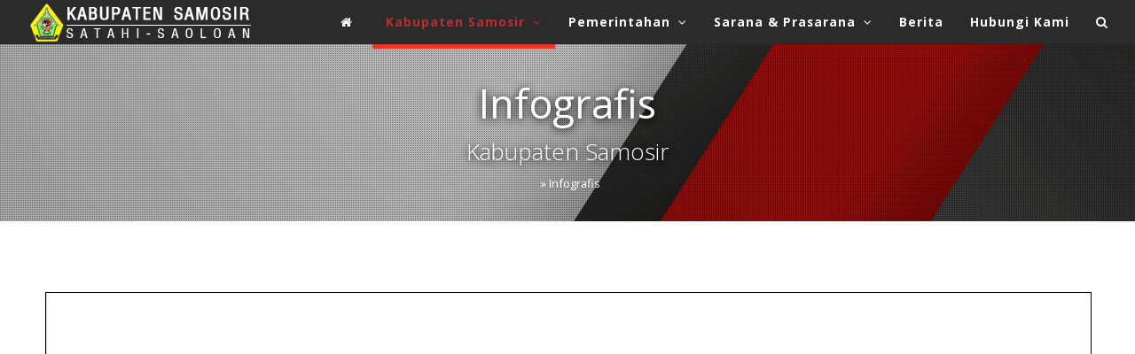

--- FILE ---
content_type: text/html; charset=UTF-8
request_url: https://samosirkab.go.id/infografis/
body_size: 52876
content:
<!doctype html>
<html lang="en-US" prefix="og: http://ogp.me/ns#" itemscope itemtype="http://schema.org/WebPage">
<head>
<meta charset="UTF-8">
<link rel="profile" href="http://gmpg.org/xfn/11">
<title>Infografis | Kabupaten Samosir</title>
<meta name="generator" content="Total WordPress Theme v5.1.1">
<meta name="viewport" content="width=device-width, initial-scale=1">
<meta http-equiv="X-UA-Compatible" content="IE=edge" />

<!-- This site is optimized with the Yoast SEO plugin v8.0 - https://yoast.com/wordpress/plugins/seo/ -->
<link rel="canonical" href="https://samosirkab.go.id/infografis/" />
<meta property="og:locale" content="en_US" />
<meta property="og:type" content="article" />
<meta property="og:title" content="Infografis | Kabupaten Samosir" />
<meta property="og:url" content="https://samosirkab.go.id/infografis/" />
<meta property="og:site_name" content="Kabupaten Samosir" />
<meta property="article:publisher" content="http://Pemerintah%20Kabupaten%20Samosir" />
<meta name="twitter:card" content="summary_large_image" />
<meta name="twitter:title" content="Infografis | Kabupaten Samosir" />
<meta name="twitter:site" content="@pemkabsamosir" />
<meta name="twitter:creator" content="@pemkabsamosir" />
<script type='application/ld+json'>{"@context":"https:\/\/schema.org","@type":"Organization","url":"https:\/\/samosirkab.go.id\/","sameAs":["http:\/\/Pemerintah%20Kabupaten%20Samosir","http:\/\/pemkabsamosir","https:\/\/twitter.com\/pemkabsamosir"],"@id":"https:\/\/samosirkab.go.id\/#organization","name":"Pemerintah Kabupaten Samosir","logo":"http:\/\/samosirkab.go.id\/wp-content\/uploads\/2016\/12\/LOGO-SAMOSIR.png"}</script>
<!-- / Yoast SEO plugin. -->

<link rel='dns-prefetch' href='//s.w.org' />
<link rel="alternate" type="application/rss+xml" title="Kabupaten Samosir &raquo; Feed" href="https://samosirkab.go.id/feed/" />
<link rel='stylesheet' id='js_composer_front-css'  href='https://samosirkab.go.id/wp-content/plugins/js_composer/assets/css/js_composer.min.css?ver=6.6.0' type='text/css' media='all' />
<link rel='stylesheet' id='rs-plugin-settings-css'  href='https://samosirkab.go.id/wp-content/plugins/revslider/public/assets/css/rs6.css?ver=6.4.11' type='text/css' media='all' />
<style id='rs-plugin-settings-inline-css' type='text/css'>
#rs-demo-id {}
</style>
<link rel='stylesheet' id='ssb-front-css-css'  href='https://samosirkab.go.id/wp-content/plugins/simple-social-buttons/assets/css/front.css?ver=5.1.3' type='text/css' media='all' />
<link rel='stylesheet' id='wpex-style-css'  href='https://samosirkab.go.id/wp-content/themes/Total/style.css?ver=5.1.1' type='text/css' media='all' />
<link rel='stylesheet' id='wpex-mobile-menu-breakpoint-max-css'  href='https://samosirkab.go.id/wp-content/themes/Total/assets/css/wpex-mobile-menu-breakpoint-max.css?ver=5.1.1' type='text/css' media='only screen and (max-width:959px)' />
<link rel='stylesheet' id='wpex-mobile-menu-breakpoint-min-css'  href='https://samosirkab.go.id/wp-content/themes/Total/assets/css/wpex-mobile-menu-breakpoint-min.css?ver=5.1.1' type='text/css' media='only screen and (min-width:960px)' />
<link rel='stylesheet' id='wpex-wpbakery-css'  href='https://samosirkab.go.id/wp-content/themes/Total/assets/css/wpex-wpbakery.css?ver=5.1.1' type='text/css' media='all' />
<link rel='stylesheet' id='ticons-css'  href='https://samosirkab.go.id/wp-content/themes/Total/assets/lib/ticons/css/ticons.min.css?ver=5.1.1' type='text/css' media='all' />
<link rel='stylesheet' id='vcex-shortcodes-css'  href='https://samosirkab.go.id/wp-content/themes/Total/assets/css/vcex-shortcodes.css?ver=5.1.1' type='text/css' media='all' />
<link rel='stylesheet' id='__EPYT__style-css'  href='https://samosirkab.go.id/wp-content/plugins/youtube-embed-plus/styles/ytprefs.min.css?ver=14.2.1.2' type='text/css' media='all' />
<style id='__EPYT__style-inline-css' type='text/css'>

                .epyt-gallery-thumb {
                        width: 33.333%;
                }
                
                         @media (min-width:0px) and (max-width: 767px) {
                            .epyt-gallery-rowbreak {
                                display: none;
                            }
                            .epyt-gallery-allthumbs[class*="epyt-cols"] .epyt-gallery-thumb {
                                width: 100% !important;
                            }
                          }
</style>
<script type='text/javascript'>
/* <![CDATA[ */
var SDT_DATA = {"ajaxurl":"https:\/\/samosirkab.go.id\/wp-admin\/admin-ajax.php","siteUrl":"https:\/\/samosirkab.go.id\/","pluginsUrl":"https:\/\/samosirkab.go.id\/wp-content\/plugins","isAdmin":""};
/* ]]> */
</script>
<script type='text/javascript' src='https://samosirkab.go.id/wp-includes/js/jquery/jquery.js?ver=1.12.4-wp'></script>
<script type='text/javascript' src='https://samosirkab.go.id/wp-includes/js/jquery/jquery-migrate.min.js?ver=1.4.1'></script>
<script type='text/javascript' src='https://samosirkab.go.id/wp-content/plugins/simple-social-buttons/assets/js/frontend-blocks.js?ver=5.1.3'></script>
<script type='text/javascript' src='https://samosirkab.go.id/wp-content/plugins/revslider/public/assets/js/rbtools.min.js?ver=6.4.8' defer='defer'></script>
<script type='text/javascript' src='https://samosirkab.go.id/wp-content/plugins/revslider/public/assets/js/rs6.min.js?ver=6.4.11' defer='defer'></script>
<script type='text/javascript'>
/* <![CDATA[ */
var SSB = {"ajax_url":"https:\/\/samosirkab.go.id\/wp-admin\/admin-ajax.php","fb_share_nonce":"c4c9a2c60e"};
/* ]]> */
</script>
<script type='text/javascript' src='https://samosirkab.go.id/wp-content/plugins/simple-social-buttons/assets/js/front.js?ver=5.1.3'></script>
<script type='text/javascript'>
/* <![CDATA[ */
var _EPYT_ = {"ajaxurl":"https:\/\/samosirkab.go.id\/wp-admin\/admin-ajax.php","security":"0dc745f989","gallery_scrolloffset":"20","eppathtoscripts":"https:\/\/samosirkab.go.id\/wp-content\/plugins\/youtube-embed-plus\/scripts\/","eppath":"https:\/\/samosirkab.go.id\/wp-content\/plugins\/youtube-embed-plus\/","epresponsiveselector":"[\"iframe.__youtube_prefs__\",\"iframe[src*='youtube.com']\",\"iframe[src*='youtube-nocookie.com']\",\"iframe[data-ep-src*='youtube.com']\",\"iframe[data-ep-src*='youtube-nocookie.com']\",\"iframe[data-ep-gallerysrc*='youtube.com']\"]","epdovol":"1","version":"14.2.1.2","evselector":"iframe.__youtube_prefs__[src], iframe[src*=\"youtube.com\/embed\/\"], iframe[src*=\"youtube-nocookie.com\/embed\/\"]","ajax_compat":"","maxres_facade":"eager","ytapi_load":"light","pause_others":"","stopMobileBuffer":"1","facade_mode":"","not_live_on_channel":"","vi_active":"","vi_js_posttypes":[]};
/* ]]> */
</script>
<script type='text/javascript' src='https://samosirkab.go.id/wp-content/plugins/youtube-embed-plus/scripts/ytprefs.min.js?ver=14.2.1.2'></script>
<link rel='https://api.w.org/' href='https://samosirkab.go.id/wp-json/' />
<link rel="EditURI" type="application/rsd+xml" title="RSD" href="https://samosirkab.go.id/xmlrpc.php?rsd" />
<link rel="wlwmanifest" type="application/wlwmanifest+xml" href="https://samosirkab.go.id/wp-includes/wlwmanifest.xml" /> 
<meta name="generator" content="WordPress 5.2.4" />
<link rel='shortlink' href='https://samosirkab.go.id/?p=16936' />
<link rel="alternate" type="application/json+oembed" href="https://samosirkab.go.id/wp-json/oembed/1.0/embed?url=https%3A%2F%2Fsamosirkab.go.id%2Finfografis%2F" />
<link rel="alternate" type="text/xml+oembed" href="https://samosirkab.go.id/wp-json/oembed/1.0/embed?url=https%3A%2F%2Fsamosirkab.go.id%2Finfografis%2F&#038;format=xml" />
 <style media="screen">

		.simplesocialbuttons.simplesocialbuttons_inline .ssb-fb-like {
	  margin: ;
	}
		 /*inline margin*/
	
	
	
		.simplesocialbuttons.simplesocialbuttons_inline.simplesocial-round-btm-border button{
	  margin: ;
	}
	
	
	
			 /*margin-digbar*/

	
	
	
	
	
	
	
</style>

<!-- Open Graph Meta Tags generated by Simple Social Buttons 5.1.3 -->
<meta property="og:title" content="Infografis - Kabupaten Samosir" />
<meta property="og:url" content="https://samosirkab.go.id/infografis/" />
<meta property="og:site_name" content="Kabupaten Samosir" />
<meta name="twitter:card" content="summary_large_image" />
<meta name="twitter:title" content="Infografis - Kabupaten Samosir" />
        <style>

        </style>
        <link rel="preload" href="https://samosirkab.go.id/wp-content/themes/Total/assets/lib/ticons/fonts/ticons-webfont.woff2" type="font/woff2" as="font" crossorigin><noscript><style>body .wpex-vc-row-stretched,body .vc_row-o-full-height{visibility:visible;}</style></noscript><link rel="icon" href="https://samosirkab.go.id/wp-content/uploads/2016/04/icosamosir.png" sizes="32x32" />
<link rel="icon" href="https://samosirkab.go.id/wp-content/uploads/2016/04/icosamosir.png" sizes="192x192" />
<link rel="apple-touch-icon-precomposed" href="https://samosirkab.go.id/wp-content/uploads/2016/04/icosamosir.png" />
<meta name="msapplication-TileImage" content="https://samosirkab.go.id/wp-content/uploads/2016/04/icosamosir.png" />
<script type="text/javascript">function setREVStartSize(e){
			//window.requestAnimationFrame(function() {				 
				window.RSIW = window.RSIW===undefined ? window.innerWidth : window.RSIW;	
				window.RSIH = window.RSIH===undefined ? window.innerHeight : window.RSIH;	
				try {								
					var pw = document.getElementById(e.c).parentNode.offsetWidth,
						newh;
					pw = pw===0 || isNaN(pw) ? window.RSIW : pw;
					e.tabw = e.tabw===undefined ? 0 : parseInt(e.tabw);
					e.thumbw = e.thumbw===undefined ? 0 : parseInt(e.thumbw);
					e.tabh = e.tabh===undefined ? 0 : parseInt(e.tabh);
					e.thumbh = e.thumbh===undefined ? 0 : parseInt(e.thumbh);
					e.tabhide = e.tabhide===undefined ? 0 : parseInt(e.tabhide);
					e.thumbhide = e.thumbhide===undefined ? 0 : parseInt(e.thumbhide);
					e.mh = e.mh===undefined || e.mh=="" || e.mh==="auto" ? 0 : parseInt(e.mh,0);		
					if(e.layout==="fullscreen" || e.l==="fullscreen") 						
						newh = Math.max(e.mh,window.RSIH);					
					else{					
						e.gw = Array.isArray(e.gw) ? e.gw : [e.gw];
						for (var i in e.rl) if (e.gw[i]===undefined || e.gw[i]===0) e.gw[i] = e.gw[i-1];					
						e.gh = e.el===undefined || e.el==="" || (Array.isArray(e.el) && e.el.length==0)? e.gh : e.el;
						e.gh = Array.isArray(e.gh) ? e.gh : [e.gh];
						for (var i in e.rl) if (e.gh[i]===undefined || e.gh[i]===0) e.gh[i] = e.gh[i-1];
											
						var nl = new Array(e.rl.length),
							ix = 0,						
							sl;					
						e.tabw = e.tabhide>=pw ? 0 : e.tabw;
						e.thumbw = e.thumbhide>=pw ? 0 : e.thumbw;
						e.tabh = e.tabhide>=pw ? 0 : e.tabh;
						e.thumbh = e.thumbhide>=pw ? 0 : e.thumbh;					
						for (var i in e.rl) nl[i] = e.rl[i]<window.RSIW ? 0 : e.rl[i];
						sl = nl[0];									
						for (var i in nl) if (sl>nl[i] && nl[i]>0) { sl = nl[i]; ix=i;}															
						var m = pw>(e.gw[ix]+e.tabw+e.thumbw) ? 1 : (pw-(e.tabw+e.thumbw)) / (e.gw[ix]);					
						newh =  (e.gh[ix] * m) + (e.tabh + e.thumbh);
					}				
					if(window.rs_init_css===undefined) window.rs_init_css = document.head.appendChild(document.createElement("style"));					
					document.getElementById(e.c).height = newh+"px";
					window.rs_init_css.innerHTML += "#"+e.c+"_wrapper { height: "+newh+"px }";				
				} catch(e){
					console.log("Failure at Presize of Slider:" + e)
				}					   
			//});
		  };</script>
		<style type="text/css" id="wp-custom-css">
			#site-navigation .dropdown-menu li a .fa{margin-right:0}.qem p,.qem h2{margin:0 0 0 0 !important;padding:0 !important}.qem p{font-family:Libre Franklin;font-size:13px !important;font-weight:600;color:black}.qem-calendar-small .month,.qem-calendar-medium .month,.qem-calendar-large .month{color:#343838;font-weight:bold}.qem{margin-bottom:17px;vertical-align:top;clear:both;border-bottom:1px solid #e6e6e6;padding-bottom:10px}.qem-calendar-small .day,.qem-calendar-medium .day,.qem-calendar-large .day{display:block;color:#FFF;background:#1e73be;border:1px solid #cecece;border-bottom:none;font-weight:bold}.qem-small{margin-left:64px}.overlay-title-bottom,.overlay-title-bottom-see-through{display:block;color:#fff;padding:10px 20px;position:absolute;bottom:0;left:0;width:100%;font-size:21px;font-weight:bold;text-align:left !important;text-shadow:3px 3px 3px #333}.footer-widget .widget-title{display:block;margin:0 0 20px;font-size:1.077em;color:#fff;font-weight:600;line-height:1.5;padding-bottom:10px;border-bottom:2px solid #c4302b}.cpd-r{float:right;text-align:right;font-size:.89em;font-weight:normal;color:#fff;padding:0 5px 0 5px;border-radius:3px}.cpd-l{font-weight:400;color:#fff;border-top:0 solid #fff;border-bottom:1px solid #fff;padding:5px 0 5px 0}.wpex-info-widget div{padding-left:2.308em;position:relative;line-height:1.5;margin-bottom:10px;margin-left:10px;font-size:13px;color:#eee}.footer-widget{padding-bottom:25px}.site-footer p{color:#fff}.wpex-widget-recent-posts-thumbnail{width:90px;float:left;margin-right:10px;display:block}.wpex-widget-recent-posts-li .details{overflow:hidden;margin-top:-5px}blockquote{padding-left:60px;background-size:47px;height:auto;margin:40px 0;font-size:1.231em;line-height:27px;color:#000;font-weight:700 !important}#sidebar .widget-title{color:#000000;background-color:#ffffff;border-bottom:3px solid #f4524d}#sidebar{background-color:#ffffff;padding:5px 10px 5px 10px;box-shadow:0 1px 7px #afafaf;border-radius:5px;border-top:3px solid rgba(0,0,0,.25)}#wp-calendar tbody td a{display:block;text-decoration:none;font-weight:600;transition:all 0.25s ease;background:#f4524d;color:#fff}.vcex-navbar a.theme-txt-link{display:inline-block;margin-right:7px;width:100%;padding:5px 0 5px 5px}a{color:#0081cc;text-decoration:none !important}#site-navigation .dropdown-menu >li >a:hover,#site-navigation .dropdown-menu >li.sfHover >a{border-bottom:solid 5px #ee3524}#site-navigation .dropdown-menu >.current-menu-item >a,#site-navigation .dropdown-menu >.current-menu-parent >a{color:#ffffff;border-bottom:solid 5px #ee3524}#site-header-sticky-wrapper.is-sticky #site-header{background-color:#2b2b2b;box-shadow:0 1px 8px 0 rgba(0,0,0,0.59)}.page-header.background-image-page-header .page-header-title{position:relative;z-index:2;color:#fff;max-width:100%;font-size:3.231em;font-weight:700;max-width:100% !important;text-shadow:0 2px 10px #000}.page-header.background-image-page-header .page-subheading{position:relative;z-index:2;color:#fff;font-size:2.1em;font-weight:bold;text-shadow:0 2px 10px #000}body.login div#login{border-radius:5px;padding:20px}.login form{background:none;-webkit-box-shadow:none;box-shadow:none;padding:0 0 0}body{background-image:none !important;background-repeat:no-repeat;background-position:right !important;background-attachment:fixed}.wppm .entry-meta,.wppm .meta-row{font-size:11px;text-transform:uppercase;line-height:20px;color:#757575;clear:both}.wpuf-pagination .page-numbers{padding:6px 8px;margin:2px;border:1px solid #4A5154;text-decoration:none;color:#4A5154;display:-webkit-inline-box;background:#fff;border-radius:5px;-moz-border-radius:5px}.wpuf-pagination .page-numbers.current{padding:6px 8px;margin:2px;border:1px solid #4A5154;font-weight:bold;background-color:#4A5154;color:#FFF;border-radius:5px;-moz-border-radius:5px}.vcex-recent-news-entry{position:relative;margin:0;padding-left:70px;width:auto !important;padding-bottom:5px;margin-bottom:15px;border-bottom:1px solid #eee}.vcex-recent-news-date span.day{display:block;font-size:24px;color:#444;font-weight:bold;padding:0 5px 5px}.post-media-caption{position:absolute;bottom:0;left:0;width:100%;padding:10px 15px;background:#000;background:rgba(0,0,0,0.75);color:#fff;font-size:.923em;font-weight:normal;text-align:left}.post-edit{padding:40px 0 60px;display:none}		</style>
		<noscript><style> .wpb_animate_when_almost_visible { opacity: 1; }</style></noscript><style data-type="wpex-css" id="wpex-css">/*ACCENT COLOR*/.vc_toggle_total .vc_toggle_title,.vcex-module a:hover .wpex-heading,.vcex-icon-box-link-wrap:hover .wpex-heading,.wpex-text-accent,.wpex-hover-text-accent:hover,.wpex-accent-color,#site-navigation .dropdown-menu >li.menu-item >a:hover,#site-navigation .dropdown-menu >li.menu-item.current-menu-item >a,#site-navigation .dropdown-menu >li.menu-item.current-menu-parent >a,.modern-menu-widget a:hover,.theme-button.outline,.theme-button.clean,a,h1 a:hover,h2 a:hover,h3 a:hover,h4 a:hover,h5 a:hover,h6 a:hover,.entry-title a:hover,.meta a:hover,.wpex-heading a:hover{color:#c12c2c}.vcex-testimonials-fullslider .sp-button:hover,.vcex-testimonials-fullslider .sp-selected-button,.vcex-testimonials-fullslider.light-skin .sp-button:hover,.vcex-testimonials-fullslider.light-skin .sp-selected-button,.vcex-testimonials-fullslider .sp-button.sp-selected-button,.vcex-testimonials-fullslider .sp-button:hover,.wpex-bg-accent,.wpex-hover-bg-accent:hover,.wpex-bg-accent_alt,.wpex-hover-bg-accent_alt:hover,.wpex-badge,.wpex-accent-bg,input[type="submit"],.theme-button,button,.button,.active >.theme-button,.theme-button.active,.theme-button.outline:hover,.active >.theme-button.outline,.theme-button.outline.active,.theme-button.outline:hover,.post-edit a,.background-highlight,.tagcloud a:hover,.post-tags a:hover,.wpex-carousel .owl-dot.active,.wpex-carousel .owl-prev,.wpex-carousel .owl-next,body #header-two-search #header-two-search-submit,#site-navigation .menu-button >a >span.link-inner,.modern-menu-widget li.menu-item.current-menu-item a,#sidebar .widget_nav_menu .current-menu-item >a,.widget_nav_menu_accordion .widget_nav_menu li.menu-item.current-menu-item >a,#site-navigation-wrap.has-menu-underline .main-navigation-ul>li>a>.link-inner::after,#wp-calendar caption,#wp-calendar tbody td:hover a{background-color:#c12c2c}.wpb_tabs.tab-style-alternative-two .wpb_tabs_nav li.ui-tabs-active a{border-bottom-color:#c12c2c}.wpex-border-accent{border-color:#c12c2c}.wpex-hover-border-accent:hover{border-color:#c12c2c}.wpex-slider .sp-bottom-thumbnails.sp-has-pointer .sp-selected-thumbnail:before,.wpex-slider .sp-bottom-thumbnails.sp-has-pointer .sp-selected-thumbnail:after{border-bottom-color:#c12c2c}.theme-button.outline{border-color:#c12c2c}.wpex-dropdown-top-border #site-navigation .dropdown-menu li.menu-item ul.sub-menu{border-top-color:#c12c2c}.theme-heading.border-w-color span.text{border-bottom-color:#c12c2c}/*ACCENT HOVER COLOR*/.wpex-bg-accent_alt,.wpex-hover-bg-accent_alt:hover,.post-edit a:hover,.theme-button:hover,input[type="submit"]:hover,button:hover,.button:hover,.active >.theme-button,.theme-button.active,.wpex-carousel .owl-prev:hover,.wpex-carousel .owl-next:hover,#site-navigation .menu-button >a >span.link-inner:hover{background-color:#c12c2c}.wpex-text-accent_alt,.wpex-hover-text-accent_alt:hover{color:#c12c2c}.page-header.background-image-page-header{min-height:200px!important;}.page-header{background-image:url(https://samosirkab.go.id/wp-content/uploads/2018/07/headingbgs.jpg )!important;background-position:50% 0}.background-image-page-header-overlay{opacity:0.5;background-color:rgba(0,0,0,0.3);background-image:url(https://samosirkab.go.id/wp-content/themes/Total/assets/images/dotted-overlay.png);background-repeat:repeat}.has-accent-background-color{background-color:#c12c2c}.has-accent-color{color:#c12c2c}/*TYPOGRAPHY*/body{font-family:"Open Sans",sans-serif;font-size:1.4em;color:#000000;letter-spacing:0}.theme-button,input[type="submit"],button,#site-navigation .menu-button>a>span.link-inner,.woocommerce .button{font-family:"Open Sans",sans-serif}.header-aside-content{font-family:"Open Sans",sans-serif}#site-navigation .dropdown-menu .link-inner{font-family:"Open Sans",sans-serif;font-weight:700;font-size:.98em;letter-spacing:1px}#site-navigation .dropdown-menu ul .link-inner{font-family:"Open Sans",sans-serif;font-weight:500;font-size:.82em;text-transform:capitalize}.wpex-mobile-menu,#sidr-main{font-family:"Open Sans",sans-serif}.page-header .page-header-title{font-family:"Open Sans",sans-serif;font-weight:700}.page-header .page-subheading{font-family:"Open Sans",sans-serif;font-weight:700}.blog-entry-title.entry-title,.blog-entry-title.entry-title a,.blog-entry-title.entry-title a:hover{font-family:"Open Sans",sans-serif}.blog-entry .meta{font-family:"Open Sans",sans-serif}body.single-post .single-post-title{font-family:"Open Sans",sans-serif;font-weight:700;font-size:2.1em;color:#000000;line-height:1.2em}.single-post .meta{font-family:"Open Sans",sans-serif}.site-breadcrumbs{font-family:"Open Sans",sans-serif;font-weight:400}h1,h2,h3,h4,h5,h6,.theme-heading,.page-header-title,.wpex-heading,.vcex-heading,.entry-title,.wpex-font-heading{font-family:"Open Sans",sans-serif;font-weight:700;color:#000000}.theme-heading{font-family:"Open Sans",sans-serif;font-weight:700}h1,.wpex-h1{font-family:"Open Sans",sans-serif;font-weight:700}h2,.wpex-h2{font-family:"Open Sans",sans-serif;font-weight:700}h3,.wpex-h3{font-family:"Open Sans",sans-serif;font-weight:700}h4,.wpex-h4{font-family:"Open Sans",sans-serif;font-weight:700}.single-blog-content,.vcex-post-content-c,.wpb_text_column,body.no-composer .single-content,.woocommerce-Tabs-panel--description{font-family:"Open Sans",sans-serif}#footer-widgets{font-family:"Open Sans",sans-serif;font-size:.95em}.footer-widget .widget-title{font-family:"Open Sans",sans-serif;font-size:1.0em}#copyright{font-family:"Open Sans",sans-serif;font-weight:100;font-size:.84em;letter-spacing:2px}#footer-bottom-menu{font-family:"Open Sans",sans-serif}.vcex-heading{font-family:"Open Sans",sans-serif}/*ADVANCED STYLING CSS*/#mobile-menu .wpex-bars>span,#mobile-menu .wpex-bars>span::before,#mobile-menu .wpex-bars>span::after{background-color:#ffffff}#mobile-menu a:hover .wpex-bars>span,#mobile-menu a:hover .wpex-bars>span::before,#mobile-menu a:hover .wpex-bars>span::after{background-color:#dd3333}/*CUSTOMIZER STYLING*/.site-content input[type="date"],.site-content input[type="time"],.site-content input[type="datetime-local"],.site-content input[type="week"],.site-content input[type="month"],.site-content input[type="text"],.site-content input[type="email"],.site-content input[type="url"],.site-content input[type="password"],.site-content input[type="search"],.site-content input[type="tel"],.site-content input[type="number"],.site-content textarea{background-color:#f2f2f2;border-color:#e5e5e5;color:#000000}body.wpex-responsive .container,.boxed-main-layout.wpex-responsive #wrap{max-width:92%}.container,.boxed-main-layout #wrap{width:1110px}#site-header #site-header-inner{padding-top:0;padding-bottom:0}#site-header{background-color:#2b2b2b}#site-header-sticky-wrapper{background-color:#2b2b2b}#site-header-sticky-wrapper.is-sticky #site-header{background-color:#2b2b2b}.footer-has-reveal #site-header{background-color:#2b2b2b}#searchform-header-replace{background-color:#2b2b2b}body.wpex-has-vertical-header #site-header{background-color:#2b2b2b}#site-logo{padding-top:0;padding-bottom:0}#site-navigation .dropdown-menu >li.menu-item >a{color:#ffffff}#site-header #site-navigation .dropdown-menu ul.sub-menu{background-color:#ffffff;border-color:#cecece}#site-header #site-navigation .dropdown-menu ul.sub-menu li.menu-item{border-color:#cecece}#site-header #site-navigation .dropdown-menu ul.sub-menu li.menu-item a{border-color:#cecece}#site-header #site-navigation .dropdown-menu ul.sub-menu >li.menu-item >a{color:#000000}#site-header #site-navigation .dropdown-menu ul.sub-menu >li.menu-item >a:hover{color:#ffffff;background-color:#2b2b2b}#mobile-menu a{color:#ffffff}#mobile-menu a:hover{color:#dd3333}#sidr-main{background-color:#0c0c0c;color:#ffffff}#footer{background-color:#2b2b2b}#footer li{border-color:#3f3f3f}#footer .wpex-border-main{border-color:#3f3f3f}#footer table th{border-color:#3f3f3f}#footer table td{border-color:#3f3f3f}#footer .widget_tag_cloud a{border-color:#3f3f3f}#footer-bottom{padding:10px 5px;background:#1e1e1e;color:#ffffff}#footer-bottom p{color:#ffffff}#footer-bottom a{color:#ffffff}.vc_column-inner{margin-bottom:40px}@media only screen and (max-width:767px){.container,.boxed-main-layout #wrap{width:96%}}@media only screen and (min-width:960px) and (max-width:1280px){.container,.boxed-main-layout #wrap{width:96%}}@media only screen and (min-width:768px) and (max-width:959px){.container,.boxed-main-layout #wrap{width:96%}}</style></head>

<body class="page-template-default page page-id-16936 wp-custom-logo wp-embed-responsive wpex-theme wpex-responsive full-width-main-layout has-composer wpex-live-site content-full-width sidebar-widget-icons hasnt-overlay-header page-with-background-title wpex-antialiased wpex-mobile-toggle-menu-icon_buttons has-mobile-menu wpb-js-composer js-comp-ver-6.6.0 vc_responsive">

	
	
	<div class="wpex-site-overlay"></div>
<a href="#content" class="skip-to-content">skip to Main Content</a><span data-ls_id="#site_top"></span>
	<div id="outer-wrap" class="wpex-clr">

		
		<div id="wrap" class="wpex-clr">

			


	<header id="site-header" class="header-one wpex-full-width wpex-dropdown-style-black wpex-dropdowns-shadow-four fixed-scroll custom-bg dyn-styles wpex-clr" itemscope="itemscope" itemtype="http://schema.org/WPHeader">

		
		<div id="site-header-inner" class="container wpex-clr">
<div id="site-logo" class="site-branding header-one-logo wpex-clr">
	<div id="site-logo-inner" class="wpex-clr"><a id="site-logo-link" href="https://samosirkab.go.id/" rel="home" class="main-logo"><img src="https://samosirkab.go.id/wp-content/uploads/2018/08/samosirkab.png" alt="Kabupaten Samosir" class="logo-img" width="258" height="50" data-no-retina data-skip-lazy /></a></div>

</div>
	
	<div id="site-navigation-wrap" class="navbar-style-one wpex-dropdowns-caret wpex-flush-dropdowns hide-at-mm-breakpoint wpex-clr">

		<nav id="site-navigation" class="navigation main-navigation main-navigation-one wpex-clr" itemscope="itemscope" itemtype="http://schema.org/SiteNavigationElement" aria-label="Main menu">

			
				<ul id="menu-menu-utama" class="dropdown-menu main-navigation-ul sf-menu"><li id="menu-item-4481" class="menu-item menu-item-type-post_type menu-item-object-page menu-item-home menu-item-4481"><a href="https://samosirkab.go.id/"><span class="link-inner"><span class="ticon ticon-home"></span></span></a></li>
<li id="menu-item-4413" class="menu-item menu-item-type-custom menu-item-object-custom current-menu-ancestor current-menu-parent menu-item-has-children dropdown menu-item-4413"><a href="#"><span class="link-inner">Kabupaten Samosir <span class="nav-arrow top-level ticon ticon-angle-down" aria-hidden="true"></span></span></a>
<ul class="sub-menu">
	<li id="menu-item-4421" class="menu-item menu-item-type-post_type menu-item-object-page menu-item-4421"><a href="https://samosirkab.go.id/sejarah-singkat-kabupaten-samosir/"><span class="link-inner">Sejarah Singkat Kabupaten Samosir</span></a></li>
	<li id="menu-item-4422" class="menu-item menu-item-type-post_type menu-item-object-page menu-item-4422"><a href="https://samosirkab.go.id/logo-kabupaten-samosir/"><span class="link-inner">Logo Kabupaten Samosir</span></a></li>
	<li id="menu-item-4423" class="menu-item menu-item-type-post_type menu-item-object-page menu-item-4423"><a href="https://samosirkab.go.id/geografis/"><span class="link-inner">Geografis Kabupaten Samosir</span></a></li>
	<li id="menu-item-12035" class="menu-item menu-item-type-post_type menu-item-object-page menu-item-12035"><a href="https://samosirkab.go.id/anggota-legislatif/"><span class="link-inner">Anggota Legislatif</span></a></li>
	<li id="menu-item-16127" class="menu-item menu-item-type-custom menu-item-object-custom menu-item-has-children dropdown menu-item-16127"><a href="#"><span class="link-inner">Aparatur Pemerintahan<span class="nav-arrow second-level ticon ticon-angle-right" aria-hidden="true"></span></span></a>
	<ul class="sub-menu">
		<li id="menu-item-12031" class="menu-item menu-item-type-post_type menu-item-object-page menu-item-12031"><a href="https://samosirkab.go.id/aparatur-pemerintahan/"><span class="link-inner">Aparatur</span></a></li>
		<li id="menu-item-16136" class="menu-item menu-item-type-post_type menu-item-object-page menu-item-16136"><a href="https://samosirkab.go.id/aparatur-pemerintahan-2/"><span class="link-inner">Statistik Pegawai Negeri Sipil</span></a></li>
	</ul>
</li>
	<li id="menu-item-16519" class="menu-item menu-item-type-custom menu-item-object-custom menu-item-has-children dropdown menu-item-16519"><a href="#"><span class="link-inner">Perekonomian<span class="nav-arrow second-level ticon ticon-angle-right" aria-hidden="true"></span></span></a>
	<ul class="sub-menu">
		<li id="menu-item-5522" class="menu-item menu-item-type-post_type menu-item-object-page menu-item-5522"><a href="https://samosirkab.go.id/perekonomian-2/"><span class="link-inner">PDRB</span></a></li>
		<li id="menu-item-16521" class="menu-item menu-item-type-post_type menu-item-object-page menu-item-16521"><a href="https://samosirkab.go.id/perekonomian/"><span class="link-inner">Daftar Harga Pangan</span></a></li>
	</ul>
</li>
	<li id="menu-item-12532" class="menu-item menu-item-type-post_type menu-item-object-page menu-item-12532"><a href="https://samosirkab.go.id/pariwisata/"><span class="link-inner">Pariwisata</span></a></li>
	<li id="menu-item-14314" class="menu-item menu-item-type-post_type menu-item-object-page menu-item-14314"><a href="https://samosirkab.go.id/politik/"><span class="link-inner">Politik</span></a></li>
	<li id="menu-item-20385" class="menu-item menu-item-type-post_type menu-item-object-page menu-item-20385"><a href="https://samosirkab.go.id/transparansi-keuangan/"><span class="link-inner">Keuangan</span></a></li>
	<li id="menu-item-5461" class="menu-item menu-item-type-post_type menu-item-object-page menu-item-5461"><a href="https://samosirkab.go.id/infrastruktur/"><span class="link-inner">Infrastruktur</span></a></li>
	<li id="menu-item-16939" class="menu-item menu-item-type-post_type menu-item-object-page current-menu-item page_item page-item-16936 current_page_item menu-item-16939"><a href="https://samosirkab.go.id/infografis/" aria-current="page"><span class="link-inner">Infografis</span></a></li>
	<li id="menu-item-20223" class="menu-item menu-item-type-custom menu-item-object-custom menu-item-has-children dropdown menu-item-20223"><a href="#"><span class="link-inner">Rencana Publikasi<span class="nav-arrow second-level ticon ticon-angle-right" aria-hidden="true"></span></span></a>
	<ul class="sub-menu">
		<li id="menu-item-20221" class="menu-item menu-item-type-post_type menu-item-object-page menu-item-20221"><a href="https://samosirkab.go.id/rencana-publikasi/"><span class="link-inner">2023</span></a></li>
	</ul>
</li>
</ul>
</li>
<li id="menu-item-9686" class="menu-item menu-item-type-custom menu-item-object-custom menu-item-has-children dropdown menu-item-9686"><a href="#"><span class="link-inner">Pemerintahan <span class="nav-arrow top-level ticon ticon-angle-down" aria-hidden="true"></span></span></a>
<ul class="sub-menu">
	<li id="menu-item-9688" class="menu-item menu-item-type-post_type menu-item-object-page menu-item-9688"><a href="https://samosirkab.go.id/profil-pimpinan-daerah/"><span class="link-inner">Profil Bupati Samosir</span></a></li>
	<li id="menu-item-9687" class="menu-item menu-item-type-post_type menu-item-object-page menu-item-9687"><a href="https://samosirkab.go.id/profil-pimpinan-daerah-2/"><span class="link-inner">Profil Wakil Bupati Samosir</span></a></li>
	<li id="menu-item-16126" class="menu-item menu-item-type-post_type menu-item-object-page menu-item-16126"><a href="https://samosirkab.go.id/visi-misixx1223/"><span class="link-inner">Visi &#038; Misi</span></a></li>
</ul>
</li>
<li id="menu-item-4415" class="menu-item menu-item-type-custom menu-item-object-custom menu-item-has-children dropdown menu-item-4415"><a href="#"><span class="link-inner">Sarana &#038; Prasarana <span class="nav-arrow top-level ticon ticon-angle-down" aria-hidden="true"></span></span></a>
<ul class="sub-menu">
	<li id="menu-item-4432" class="menu-item menu-item-type-post_type menu-item-object-page menu-item-4432"><a href="https://samosirkab.go.id/sarana-transportasi/"><span class="link-inner">Sarana Transportasi</span></a></li>
	<li id="menu-item-4416" class="menu-item menu-item-type-custom menu-item-object-custom menu-item-has-children dropdown menu-item-4416"><a href="#"><span class="link-inner">Pendidikan<span class="nav-arrow second-level ticon ticon-angle-right" aria-hidden="true"></span></span></a>
	<ul class="sub-menu">
		<li id="menu-item-4444" class="menu-item menu-item-type-post_type menu-item-object-page menu-item-4444"><a href="https://samosirkab.go.id/paudtk/"><span class="link-inner">PAUD/TK</span></a></li>
		<li id="menu-item-4443" class="menu-item menu-item-type-post_type menu-item-object-page menu-item-4443"><a href="https://samosirkab.go.id/sekolah-dasar-sd/"><span class="link-inner">Sekolah Dasar (SD)</span></a></li>
		<li id="menu-item-4445" class="menu-item menu-item-type-post_type menu-item-object-page menu-item-4445"><a href="https://samosirkab.go.id/sekolah-menengah-pertama-smp/"><span class="link-inner">Sekolah Menengah Pertama (SMP)</span></a></li>
		<li id="menu-item-4446" class="menu-item menu-item-type-post_type menu-item-object-page menu-item-4446"><a href="https://samosirkab.go.id/sekolah-menengah-atas-sma/"><span class="link-inner">Sekolah Menengah Atas (SMA) dan Sekolah Menengah Kejuruan (SMK)</span></a></li>
	</ul>
</li>
	<li id="menu-item-9028" class="menu-item menu-item-type-custom menu-item-object-custom menu-item-has-children dropdown menu-item-9028"><a href="#"><span class="link-inner">Pos dan Telekomunikasi<span class="nav-arrow second-level ticon ticon-angle-right" aria-hidden="true"></span></span></a>
	<ul class="sub-menu">
		<li id="menu-item-4434" class="menu-item menu-item-type-post_type menu-item-object-page menu-item-4434"><a href="https://samosirkab.go.id/pos-dan-telekomunikasi/"><span class="link-inner">Layanan</span></a></li>
		<li id="menu-item-9029" class="menu-item menu-item-type-custom menu-item-object-custom menu-item-9029"><a href="https://samosirkab.go.id/blankspot"><span class="link-inner">Peta Blank Spot</span></a></li>
	</ul>
</li>
	<li id="menu-item-9902" class="menu-item menu-item-type-custom menu-item-object-custom menu-item-has-children dropdown menu-item-9902"><a href="#"><span class="link-inner">Kesehatan<span class="nav-arrow second-level ticon ticon-angle-right" aria-hidden="true"></span></span></a>
	<ul class="sub-menu">
		<li id="menu-item-13918" class="menu-item menu-item-type-post_type menu-item-object-page menu-item-13918"><a href="https://samosirkab.go.id/dinaskesehatan/"><span class="link-inner">DINAS KESEHATAN</span></a></li>
		<li id="menu-item-4433" class="menu-item menu-item-type-post_type menu-item-object-page menu-item-4433"><a href="https://samosirkab.go.id/rsud/"><span class="link-inner">Rumah Sakit Umum Daerah</span></a></li>
		<li id="menu-item-9901" class="menu-item menu-item-type-post_type menu-item-object-page menu-item-9901"><a href="https://samosirkab.go.id/puskesmasbuhit/"><span class="link-inner">Puskesmas Buhit</span></a></li>
		<li id="menu-item-10021" class="menu-item menu-item-type-post_type menu-item-object-page menu-item-10021"><a href="https://samosirkab.go.id/puskesmaslimbong/"><span class="link-inner">UPT Puskesmas Limbong</span></a></li>
		<li id="menu-item-10045" class="menu-item menu-item-type-post_type menu-item-object-page menu-item-10045"><a href="https://samosirkab.go.id/puskesmassimarmata/"><span class="link-inner">UPT Puskesmas Simarmata</span></a></li>
		<li id="menu-item-10121" class="menu-item menu-item-type-post_type menu-item-object-page menu-item-10121"><a href="https://samosirkab.go.id/puskesmassirait/"><span class="link-inner">UPT Puskesmas Sirait</span></a></li>
		<li id="menu-item-10180" class="menu-item menu-item-type-post_type menu-item-object-page menu-item-10180"><a href="https://samosirkab.go.id/puskesmasambarita/"><span class="link-inner">UPT Puskesmas Ambarita</span></a></li>
		<li id="menu-item-10352" class="menu-item menu-item-type-post_type menu-item-object-page menu-item-10352"><a href="https://samosirkab.go.id/puskesmassitiotio/"><span class="link-inner">UPT Puskemsa Sitio Tio</span></a></li>
		<li id="menu-item-10246" class="menu-item menu-item-type-post_type menu-item-object-page menu-item-10246"><a href="https://samosirkab.go.id/puskesmasronggurnihuta/"><span class="link-inner">Puskesmas Ronggur Nihuta</span></a></li>
	</ul>
</li>
	<li id="menu-item-4435" class="menu-item menu-item-type-post_type menu-item-object-page menu-item-4435"><a href="https://samosirkab.go.id/hotel-dan-penginapan/"><span class="link-inner">Hotel dan Penginapan</span></a></li>
	<li id="menu-item-4436" class="menu-item menu-item-type-post_type menu-item-object-page menu-item-4436"><a href="https://samosirkab.go.id/perbankan/"><span class="link-inner">Perbankan</span></a></li>
	<li id="menu-item-4437" class="menu-item menu-item-type-post_type menu-item-object-page menu-item-4437"><a href="https://samosirkab.go.id/spbu/"><span class="link-inner">SPBU</span></a></li>
</ul>
</li>
<li id="menu-item-4438" class="menu-item menu-item-type-post_type menu-item-object-page menu-item-4438"><a href="https://samosirkab.go.id/berita-2/"><span class="link-inner">Berita</span></a></li>
<li id="menu-item-4439" class="menu-item menu-item-type-post_type menu-item-object-page menu-item-4439"><a href="https://samosirkab.go.id/contact-2/"><span class="link-inner">Hubungi Kami</span></a></li>
<li class="search-toggle-li menu-item wpex-menu-extra"><a href="#" class="site-search-toggle search-overlay-toggle" role="button" aria-expanded="false" aria-label="Search"><span class="link-inner"><span class="wpex-menu-search-text">Search</span><span class="wpex-menu-search-icon ticon ticon-search" aria-hidden="true"></span></span></a></li></ul>
			
		</nav>

	</div>

	

<div id="mobile-menu" class="wpex-mobile-menu-toggle show-at-mm-breakpoint wpex-absolute wpex-top-50 wpex-right-0">
	<div class="wpex-inline-flex wpex-items-center">
						<a href="#" class="mobile-menu-toggle" role="button" aria-label="Toggle mobile menu" aria-expanded="false"><span class="wpex-bars" aria-hidden="true"><span></span></span></a>			</div>
</div></div>

		
	</header>



			
			<main id="main" class="site-main wpex-clr">

				
<header class="page-header background-image-page-header has-bg-image bg-cover has-aside wpex-relative wpex-mb-40 wpex-flex wpex-items-center wpex-flex-wrap wpex-bg-gray-900 wpex-text-white wpex-text-center">

	<div class="background-image-page-header-overlay style-dotted wpex-z-0 wpex-bg-black wpex-absolute wpex-inset-0 wpex-opacity-50"></div>
	<div class="page-header-inner container wpex-py-20 wpex-z-5 wpex-relative">
<div class="page-header-content">

<h1 class="page-header-title wpex-block wpex-m-0 wpex-inherit-font-family wpex-not-italic wpex-tracking-normal wpex-leading-normal wpex-font-normal wpex-text-7xl wpex-text-white"itemprop="headline">

	<span>Infografis</span>

</h1>


<div class="page-subheading wpex-last-mb-0 wpex-text-3xl wpex-text-white wpex-font-light">Kabupaten Samosir</div></div>
<div class="page-header-aside wpex-mt-5"><nav class="site-breadcrumbs position-page_header_aside wpex-text-sm"><span class="breadcrumb-trail"><span><span><a href="https://samosirkab.go.id/"><span class="sep"><span class="fa fa-home" /></span></a> » <span class="breadcrumb_last">Infografis</span></span></span></span></nav></div></div>

	
</header>


	<div id="content-wrap" class="container wpex-clr">

		
		<div id="primary" class="content-area wpex-clr">

			
			<div id="content" class="site-content wpex-clr">

				
				
<article id="single-blocks" class="single-page-article wpex-clr">

	
<div class="single-page-content single-content entry wpex-clr"><div class="vc_row wpb_row vc_row-fluid"><div class="wpb_column vc_column_container vc_col-sm-12"><div class="vc_column-inner"><div class="wpb_wrapper">
	<div class="wpb_text_column wpb_content_element " >
		<div class="wpb_wrapper">
			
		</div>
	</div>
</div></div></div></div><div class="vc_row wpb_row vc_row-fluid"><div class="wpb_column vc_column_container vc_col-sm-12"><div class="vc_column-inner"><div class="wpb_wrapper">
	<div class="wpb_text_column wpb_content_element " >
		<div class="wpb_wrapper">
			<p><a href="https://samosirkab.go.id/wp-content/uploads/2025/09/HAL-1-INFOGRAFIS-KABUPATEN-SAMOSIR-TAHUN-2024-.pdf" class="pdfemb-viewer" style="" data-width="max" data-height="max"  data-toolbar="both" data-toolbar-fixed="off">HAL-1-INFOGRAFIS-KABUPATEN-SAMOSIR-TAHUN-2024-<br/></a><br />
<a href="https://samosirkab.go.id/wp-content/uploads/2025/09/HAL-2-INFOGRAFIS-KABUPATEN-SAMOSIR-TAHUN-2024.pdf" class="pdfemb-viewer" style="" data-width="max" data-height="max"  data-toolbar="both" data-toolbar-fixed="off">HAL-2-INFOGRAFIS-KABUPATEN-SAMOSIR-TAHUN-2024<br/></a><br />
<a href="https://samosirkab.go.id/wp-content/uploads/2025/09/HAL-3-INFOGRAFIS-KABUPATEN-SAMOSIR-TAHUN-2024-2.pdf" class="pdfemb-viewer" style="" data-width="max" data-height="max"  data-toolbar="both" data-toolbar-fixed="off">HAL-3-INFOGRAFIS-KABUPATEN-SAMOSIR-TAHUN-2024-2<br/></a></p>

		</div>
	</div>
</div></div></div></div>
</div>


</article>
				
			</div>

			
		</div>

		
	</div>


			
		</main>

		
		


	
	    <footer id="footer" class="site-footer wpex-bg-gray-A900 wpex-text-gray-600" itemscope="itemscope" itemtype="http://schema.org/WPFooter">

	        
	        <div id="footer-inner" class="site-footer-inner container wpex-pt-40 wpex-clr">
<div id="footer-widgets" class="wpex-row wpex-clr gap-30">

	
	
		<div class="footer-box span_1_of_4 col col-1"><div id="wpex_about-2" class="footer-widget widget wpex-pb-40 wpex-clr widget_wpex_about"><div class="wpex-about-widget wpex-clr textcenter"><div class="wpex-about-widget-image wpex-mb-20"><img class="wpex-align-middle" src="https://samosirkab.go.id/wp-content/uploads/2018/08/samosirkab.png" alt="" /></div></div></div><div id="wpex_info_widget-2" class="footer-widget widget wpex-pb-40 wpex-clr widget_wpex_info_widget"><ul class="wpex-info-widget wpex-last-mb-0"><li class="wpex-info-widget-address wpex-flex wpex-mb-10"><div class="wpex-info-widget-icon wpex-mr-15"><span class="ticon ticon-map-marker" aria-hidden="true"></span></div><div class="wpex-info-widget-data wpex-flex-grow wpex-last-mb-0"><p>Jl. Raya Rianiate, KM 5.5 Pangururan 22392</p>
</div></li><li class="wpex-info-widget-email wpex-flex wpex-mb-10"><div class="wpex-info-widget-icon wpex-mr-15"><span class="ticon ticon-envelope" aria-hidden="true"></span></div><div class="wpex-info-widget-data wpex-flex-grow"><a href="mailto:d&#105;&#115;&#107;&#111;m&#64;s&#97;&#109;os&#105;&#114;kab.&#103;o&#46;&#105;d" class="wpex-inherit-color">d&#105;&#115;&#107;&#111;m&#64;s&#97;&#109;os&#105;&#114;kab.&#103;o&#46;&#105;d</a></div></li></ul></div></div>

	
	
		<div class="footer-box span_1_of_4 col col-2"><div id="media_image-2" class="footer-widget widget wpex-pb-40 wpex-clr widget_media_image"><img width="300" height="179" src="https://samosirkab.go.id/wp-content/uploads/2018/08/gorga-300x179.jpg" class="image wp-image-15349  attachment-medium size-medium" alt="" style="max-width: 100%; height: auto;" srcset="https://samosirkab.go.id/wp-content/uploads/2018/08/gorga-300x179.jpg 300w, https://samosirkab.go.id/wp-content/uploads/2018/08/gorga.jpg 640w" sizes="(max-width: 300px) 100vw, 300px" /></div></div>

	
	
	
		<div class="footer-box span_1_of_4 col col-4"><div id="wpex_fontawesome_social_widget-2" class="footer-widget widget wpex-pb-40 wpex-clr widget_wpex_fontawesome_social_widget"><div class="widget-title wpex-heading wpex-text-md wpex-mb-20">Terhubung dengan kami</div><div class="wpex-fa-social-widget textleft"><ul class="wpex-list-none wpex-m-0 wpex-last-mr-0 wpex-text-md"  style="font-size:40px;"><li class="wpex-inline-block wpex-mb-5 wpex-mr-5"><a href="https://twitter.com/pemkabsamosir" title="Twitter" class="wpex-twitter wpex-social-btn wpex-social-btn-3d wpex-social-bg" rel="noopener noreferrer" target="_blank" style="height:55px;width:55px;line-height:55px;"><span class="ticon ticon-twitter" aria-hidden="true"></span><span class="screen-reader-text">Twitter</span></a></li><li class="wpex-inline-block wpex-mb-5 wpex-mr-5"><a href="https://www.facebook.com/Pemerintah-Kabupaten-Samosir-188494641753732/" title="Facebook" class="wpex-facebook wpex-social-btn wpex-social-btn-3d wpex-social-bg" rel="noopener noreferrer" target="_blank" style="height:55px;width:55px;line-height:55px;"><span class="ticon ticon-facebook" aria-hidden="true"></span><span class="screen-reader-text">Facebook</span></a></li><li class="wpex-inline-block wpex-mb-5 wpex-mr-5"><a href="https://www.instagram.com/pemkabsamosir/" title="Instagram" class="wpex-instagram wpex-social-btn wpex-social-btn-3d wpex-social-bg" rel="noopener noreferrer" target="_blank" style="height:55px;width:55px;line-height:55px;"><span class="ticon ticon-instagram" aria-hidden="true"></span><span class="screen-reader-text">Instagram</span></a></li><li class="wpex-inline-block wpex-mb-5 wpex-mr-5"><a href="https://www.youtube.com/channel/UCo5mYBJ-3qETP4_al1JdFeA" title="Youtube" class="wpex-youtube wpex-social-btn wpex-social-btn-3d wpex-social-bg" rel="noopener noreferrer" target="_blank" style="height:55px;width:55px;line-height:55px;"><span class="ticon ticon-youtube-play" aria-hidden="true"></span><span class="screen-reader-text">Youtube</span></a></li></ul></div></div></div>

	
	
	
	
</div></div>

	        
	    </footer>

	




	<div id="footer-bottom" class="wpex-bg-gray-900 wpex-py-20 wpex-text-gray-500 wpex-text-sm wpex-text-center">

		
		<div id="footer-bottom-inner" class="container"><div class="footer-bottom-flex wpex-clr">
<div id="copyright" class="wpex-last-mb-0"><a href="#">DINAS KOMUNIKASI DAN INFORMATIKA KABUPATEN SAMOSIR</a> © 2026</div></div></div>

		
	</div>



	</div>

	
</div>


<div id="mobile-menu-search" class="wpex-hidden wpex-clr">
	<form method="get" action="https://samosirkab.go.id/" class="mobile-menu-searchform">
		<input type="search" name="s" autocomplete="off" placeholder="Search" aria-label="Search" />
						<button type="submit" class="searchform-submit" aria-label="Submit search"><span class="ticon ticon-search"></span></button>
	</form>
</div>


<a href="#outer-wrap" id="site-scroll-top" class="wpex-block wpex-fixed wpex-round wpex-text-center wpex-box-content wpex-transition-all wpex-duration-200 wpex-bottom-0 wpex-right-0 wpex-mr-25 wpex-mb-25 wpex-no-underline wpex-bg-gray-100 wpex-text-gray-500 wpex-hover-bg-accent wpex-hover-text-white wpex-invisible wpex-opacity-0" data-scroll-speed="1000" data-scroll-offset="100" data-scroll-easing="easeInOutExpo"><span class="ticon ticon-chevron-up" aria-hidden="true"></span><span class="screen-reader-text">Back To Top</span></a>


<div id="wpex-searchform-overlay" class="header-searchform-wrap wpex-fs-overlay" data-placeholder="Type then hit enter to search&hellip;" data-disable-autocomplete="true">
	<div class="wpex-close" aria-hidden="true">&times;</span></div>
	<div class="wpex-inner wpex-scale">
				<div class="wpex-title">Search</div>
		
<form method="get" class="searchform" action="https://samosirkab.go.id/">
	<label>
		<span class="screen-reader-text">Search</span>
		<input type="search" class="field" name="s" placeholder="Search" />
	</label>
			<button type="submit" class="searchform-submit"><span class="ticon ticon-search" aria-hidden="true"></span><span class="screen-reader-text">Submit</span></button>
</form>			</div>
</div>
		<div id="fb-root"></div>
		<script>(function(d, s, id) {
			var js, fjs = d.getElementsByTagName(s)[0];
			if (d.getElementById(id)) return;
			js = d.createElement(s); js.id = id;
			js.src = 'https://connect.facebook.net/en_US/sdk.js#xfbml=1&version=v2.11&appId=1158761637505872';
			fjs.parentNode.insertBefore(js, fjs);
		}(document, 'script', 'facebook-jssdk'));</script>
		<script type="text/html" id="wpb-modifications"></script><link rel='stylesheet' id='pdfemb_embed_pdf_css-css'  href='https://samosirkab.go.id/wp-content/plugins/pdf-embedder/assets/css/pdfemb-embed-pdf.css?ver=4.6.4' type='text/css' media='all' />
<link rel='stylesheet' id='wpex-google-font-open-sans-css'  href='//fonts.googleapis.com/css2?family=Open+Sans:ital,wght@0,100;0,200;0,300;0,400;0,500;0,600;0,700;0,800;0,900;1,100;1,200;1,300;1,400;1,500;1,600;1,700;1,800;1,900&#038;display=swap&#038;subset=latin' type='text/css' media='all' />
<script type='text/javascript' src='https://samosirkab.go.id/wp-content/plugins/data-tables-generator-by-supsystic/app/assets/js/dtgsnonce.js?ver=0.01'></script>
<script type='text/javascript'>
var DTGS_NONCE_FRONTEND = "b748b55030"
</script>
<script type='text/javascript' src='https://samosirkab.go.id/wp-content/themes/Total/assets/js/dynamic/sidr.min.js?ver=2.2.1'></script>
<script type='text/javascript' src='https://samosirkab.go.id/wp-content/themes/Total/assets/js/core/hoverIntent.min.js?ver=1.10.1'></script>
<script type='text/javascript' src='https://samosirkab.go.id/wp-content/themes/Total/assets/js/core/supersubs.min.js?ver=0.3b'></script>
<script type='text/javascript' src='https://samosirkab.go.id/wp-content/themes/Total/assets/js/core/superfish.min.js?ver=1.7.4'></script>
<script type='text/javascript' src='https://samosirkab.go.id/wp-content/themes/Total/assets/js/core/jquery.easing.min.js?ver=1.3.2'></script>
<script type='text/javascript'>
/* <![CDATA[ */
var wpexLocalize = {"ajaxurl":"https:\/\/samosirkab.go.id\/wp-admin\/admin-ajax.php","isRTL":"","mainLayout":"full-width","menuSearchStyle":"overlay","siteHeaderStyle":"one","megaMenuJS":"1","superfishDelay":"600","superfishSpeed":"fast","superfishSpeedOut":"fast","menuWidgetAccordion":"1","hasMobileMenu":"1","mobileMenuBreakpoint":"959","mobileMenuStyle":"sidr","mobileMenuToggleStyle":"icon_buttons","mobileMenuAriaLabel":"Mobile menu","mobileMenuCloseAriaLabel":"Close mobile menu","responsiveDataBreakpoints":{"tl":"1024px","tp":"959px","pl":"767px","pp":"479px"},"i18n":{"openSubmenu":"Open submenu of %s","closeSubmenu":"Close submenu of %s"},"hasStickyHeader":"1","stickyHeaderStyle":"standard","hasStickyMobileHeader":"","overlayHeaderStickyTop":"0","stickyHeaderBreakPoint":"960","sidrSource":"#site-navigation, #mobile-menu-search","sidrDisplace":"","sidrSide":"right","sidrBodyNoScroll":"","sidrSpeed":"300","customSelects":".widget_categories form,.widget_archive select,.vcex-form-shortcode select","scrollToHash":"1","scrollToHashTimeout":"500","localScrollTargets":"li.local-scroll a, a.local-scroll, .local-scroll-link, .local-scroll-link > a","localScrollUpdateHash":"","localScrollHighlight":"1","localScrollSpeed":"1000","localScrollEasing":"easeInOutExpo"};
/* ]]> */
</script>
<script type='text/javascript' src='https://samosirkab.go.id/wp-content/themes/Total/assets/js/total.min.js?ver=5.1.1'></script>
<script type='text/javascript' src='https://samosirkab.go.id/wp-content/plugins/youtube-embed-plus/scripts/fitvids.min.js?ver=14.2.1.2'></script>
<script type='text/javascript' src='https://samosirkab.go.id/wp-content/plugins/total-theme-core/inc/vcex/assets/js/vcex-shortcodes.min.js?ver=1.2.9'></script>
<script type='text/javascript' src='https://samosirkab.go.id/wp-includes/js/wp-embed.min.js?ver=5.2.4'></script>
<script type='text/javascript' src='https://samosirkab.go.id/wp-content/plugins/js_composer/assets/js/dist/js_composer_front.min.js?ver=6.6.0'></script>
<script type='text/javascript'>
/* <![CDATA[ */
var pdfemb_trans = {"worker_src":"https:\/\/samosirkab.go.id\/wp-content\/plugins\/pdf-embedder\/js\/pdfjs\/pdf.worker.min.js","cmap_url":"https:\/\/samosirkab.go.id\/wp-content\/plugins\/pdf-embedder\/js\/pdfjs\/cmaps\/","poweredby":"off","objectL10n":{"loading":"Loading...","page":"Page","zoom":"Zoom","prev":"Previous page","next":"Next page","zoomin":"Zoom In","secure":"Secure","zoomout":"Zoom Out","download":"Download PDF","fullscreen":"Full Screen","domainerror":"Error: URL to the PDF file must be on exactly the same domain as the current web page.","clickhereinfo":"Click here for more info","widthheightinvalid":"PDF page width or height are invalid","viewinfullscreen":"View in Full Screen"}};
/* ]]> */
</script>
<script type='text/javascript' src='https://samosirkab.go.id/wp-content/plugins/pdf-embedder/assets/js/min/all-pdfemb-min.js?ver=5.2.4'></script>
<script type='text/javascript' src='https://samosirkab.go.id/wp-content/plugins/pdf-embedder/assets/js/pdfjs/pdf.min.js?ver=4.6.4'></script>

</body>
</html>